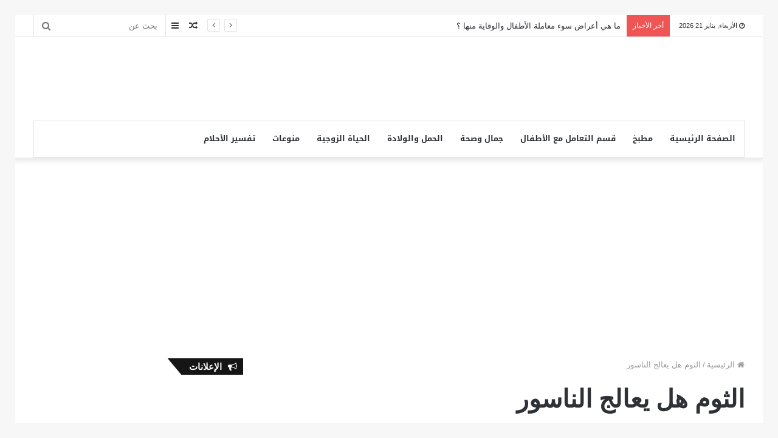

--- FILE ---
content_type: text/html; charset=UTF-8
request_url: https://kedelnsa.com/tag/%D8%A7%D9%84%D8%AB%D9%88%D9%85-%D9%87%D9%84-%D9%8A%D8%B9%D8%A7%D9%84%D8%AC-%D8%A7%D9%84%D9%86%D8%A7%D8%B3%D9%88%D8%B1/
body_size: 13580
content:
<!DOCTYPE html>
<html dir="rtl" lang="ar" prefix="og: https://ogp.me/ns#">
<head>
	<meta charset="UTF-8" />
	<link rel="profile" href="https://gmpg.org/xfn/11" />
	<link rel="pingback" href="https://kedelnsa.com/xmlrpc.php" />
	
<!-- تحسين محرك البحث بواسطة رانك ماث - https://rankmath.com/ -->
<title>الثوم هل يعالج الناسور &#8211; مجلة كيد النسا</title><link rel="stylesheet" href="https://kedelnsa.com/wp-content/cache/min/1/55615b6fa3f10d21afb3143e192acb39.css" media="all" data-minify="1" />
<meta name="robots" content="index, follow, max-snippet:-1, max-video-preview:-1, max-image-preview:large"/>
<link rel="canonical" href="https://kedelnsa.com/tag/%d8%a7%d9%84%d8%ab%d9%88%d9%85-%d9%87%d9%84-%d9%8a%d8%b9%d8%a7%d9%84%d8%ac-%d8%a7%d9%84%d9%86%d8%a7%d8%b3%d9%88%d8%b1/" />
<meta property="og:locale" content="ar_AR" />
<meta property="og:type" content="article" />
<meta property="og:url" content="https://kedelnsa.com/tag/%d8%a7%d9%84%d8%ab%d9%88%d9%85-%d9%87%d9%84-%d9%8a%d8%b9%d8%a7%d9%84%d8%ac-%d8%a7%d9%84%d9%86%d8%a7%d8%b3%d9%88%d8%b1/" />
<meta property="og:site_name" content="مجلة كيد النسا" />
<meta name="twitter:card" content="summary_large_image" />
<meta name="twitter:site" content="@seos7team@gmail.com" />
<meta name="twitter:label1" content="مقالات" />
<meta name="twitter:data1" content="1" />
<script type="application/ld+json" class="rank-math-schema">{"@context":"https://schema.org","@graph":[{"@type":"Organization","@id":"https://kedelnsa.com/#organization","name":"Ked Elnsa","url":"https://kedelnsa.com","sameAs":["https://twitter.com/seos7team@gmail.com"],"logo":{"@type":"ImageObject","@id":"https://kedelnsa.com/#logo","url":"https://kedelnsa.com/wp-content/uploads/2019/02/logo00.png","contentUrl":"https://kedelnsa.com/wp-content/uploads/2019/02/logo00.png","caption":"Ked Elnsa","inLanguage":"ar","width":"160","height":"90"}},{"@type":"WebSite","@id":"https://kedelnsa.com/#website","url":"https://kedelnsa.com","name":"Ked Elnsa","publisher":{"@id":"https://kedelnsa.com/#organization"},"inLanguage":"ar"},{"@type":"CollectionPage","@id":"https://kedelnsa.com/tag/%d8%a7%d9%84%d8%ab%d9%88%d9%85-%d9%87%d9%84-%d9%8a%d8%b9%d8%a7%d9%84%d8%ac-%d8%a7%d9%84%d9%86%d8%a7%d8%b3%d9%88%d8%b1/#webpage","url":"https://kedelnsa.com/tag/%d8%a7%d9%84%d8%ab%d9%88%d9%85-%d9%87%d9%84-%d9%8a%d8%b9%d8%a7%d9%84%d8%ac-%d8%a7%d9%84%d9%86%d8%a7%d8%b3%d9%88%d8%b1/","isPartOf":{"@id":"https://kedelnsa.com/#website"},"inLanguage":"ar"}]}</script>
<!-- /إضافة تحسين محركات البحث لووردبريس Rank Math -->

<link rel='dns-prefetch' href='//www.googletagmanager.com' />
<link rel='dns-prefetch' href='//fonts.googleapis.com' />

<link rel="alternate" type="application/rss+xml" title="مجلة كيد النسا &laquo; الخلاصة" href="https://kedelnsa.com/feed/" />
<link rel="alternate" type="application/rss+xml" title="مجلة كيد النسا &laquo; خلاصة التعليقات" href="https://kedelnsa.com/comments/feed/" />
<link rel="alternate" type="application/rss+xml" title="مجلة كيد النسا &laquo; الثوم هل يعالج الناسور خلاصة الوسوم" href="https://kedelnsa.com/tag/%d8%a7%d9%84%d8%ab%d9%88%d9%85-%d9%87%d9%84-%d9%8a%d8%b9%d8%a7%d9%84%d8%ac-%d8%a7%d9%84%d9%86%d8%a7%d8%b3%d9%88%d8%b1/feed/" />
<style id='wp-img-auto-sizes-contain-inline-css' type='text/css'>
img:is([sizes=auto i],[sizes^="auto," i]){contain-intrinsic-size:3000px 1500px}
/*# sourceURL=wp-img-auto-sizes-contain-inline-css */
</style>
<link rel='stylesheet' id='notosanskufiarabic-css' href='//fonts.googleapis.com/earlyaccess/notosanskufiarabic?ver=6.9' type='text/css' media='all' />
<link rel='stylesheet' id='notokufiarabic-css' href='//fonts.googleapis.com/earlyaccess/notokufiarabic?ver=6.9' type='text/css' media='all' />
<style id='wp-emoji-styles-inline-css' type='text/css'>

	img.wp-smiley, img.emoji {
		display: inline !important;
		border: none !important;
		box-shadow: none !important;
		height: 1em !important;
		width: 1em !important;
		margin: 0 0.07em !important;
		vertical-align: -0.1em !important;
		background: none !important;
		padding: 0 !important;
	}
/*# sourceURL=wp-emoji-styles-inline-css */
</style>
<style id='wp-block-library-inline-css' type='text/css'>
:root{--wp-block-synced-color:#7a00df;--wp-block-synced-color--rgb:122,0,223;--wp-bound-block-color:var(--wp-block-synced-color);--wp-editor-canvas-background:#ddd;--wp-admin-theme-color:#007cba;--wp-admin-theme-color--rgb:0,124,186;--wp-admin-theme-color-darker-10:#006ba1;--wp-admin-theme-color-darker-10--rgb:0,107,160.5;--wp-admin-theme-color-darker-20:#005a87;--wp-admin-theme-color-darker-20--rgb:0,90,135;--wp-admin-border-width-focus:2px}@media (min-resolution:192dpi){:root{--wp-admin-border-width-focus:1.5px}}.wp-element-button{cursor:pointer}:root .has-very-light-gray-background-color{background-color:#eee}:root .has-very-dark-gray-background-color{background-color:#313131}:root .has-very-light-gray-color{color:#eee}:root .has-very-dark-gray-color{color:#313131}:root .has-vivid-green-cyan-to-vivid-cyan-blue-gradient-background{background:linear-gradient(135deg,#00d084,#0693e3)}:root .has-purple-crush-gradient-background{background:linear-gradient(135deg,#34e2e4,#4721fb 50%,#ab1dfe)}:root .has-hazy-dawn-gradient-background{background:linear-gradient(135deg,#faaca8,#dad0ec)}:root .has-subdued-olive-gradient-background{background:linear-gradient(135deg,#fafae1,#67a671)}:root .has-atomic-cream-gradient-background{background:linear-gradient(135deg,#fdd79a,#004a59)}:root .has-nightshade-gradient-background{background:linear-gradient(135deg,#330968,#31cdcf)}:root .has-midnight-gradient-background{background:linear-gradient(135deg,#020381,#2874fc)}:root{--wp--preset--font-size--normal:16px;--wp--preset--font-size--huge:42px}.has-regular-font-size{font-size:1em}.has-larger-font-size{font-size:2.625em}.has-normal-font-size{font-size:var(--wp--preset--font-size--normal)}.has-huge-font-size{font-size:var(--wp--preset--font-size--huge)}.has-text-align-center{text-align:center}.has-text-align-left{text-align:left}.has-text-align-right{text-align:right}.has-fit-text{white-space:nowrap!important}#end-resizable-editor-section{display:none}.aligncenter{clear:both}.items-justified-left{justify-content:flex-start}.items-justified-center{justify-content:center}.items-justified-right{justify-content:flex-end}.items-justified-space-between{justify-content:space-between}.screen-reader-text{border:0;clip-path:inset(50%);height:1px;margin:-1px;overflow:hidden;padding:0;position:absolute;width:1px;word-wrap:normal!important}.screen-reader-text:focus{background-color:#ddd;clip-path:none;color:#444;display:block;font-size:1em;height:auto;left:5px;line-height:normal;padding:15px 23px 14px;text-decoration:none;top:5px;width:auto;z-index:100000}html :where(.has-border-color){border-style:solid}html :where([style*=border-top-color]){border-top-style:solid}html :where([style*=border-right-color]){border-right-style:solid}html :where([style*=border-bottom-color]){border-bottom-style:solid}html :where([style*=border-left-color]){border-left-style:solid}html :where([style*=border-width]){border-style:solid}html :where([style*=border-top-width]){border-top-style:solid}html :where([style*=border-right-width]){border-right-style:solid}html :where([style*=border-bottom-width]){border-bottom-style:solid}html :where([style*=border-left-width]){border-left-style:solid}html :where(img[class*=wp-image-]){height:auto;max-width:100%}:where(figure){margin:0 0 1em}html :where(.is-position-sticky){--wp-admin--admin-bar--position-offset:var(--wp-admin--admin-bar--height,0px)}@media screen and (max-width:600px){html :where(.is-position-sticky){--wp-admin--admin-bar--position-offset:0px}}

/*# sourceURL=wp-block-library-inline-css */
</style><style id='global-styles-inline-css' type='text/css'>
:root{--wp--preset--aspect-ratio--square: 1;--wp--preset--aspect-ratio--4-3: 4/3;--wp--preset--aspect-ratio--3-4: 3/4;--wp--preset--aspect-ratio--3-2: 3/2;--wp--preset--aspect-ratio--2-3: 2/3;--wp--preset--aspect-ratio--16-9: 16/9;--wp--preset--aspect-ratio--9-16: 9/16;--wp--preset--color--black: #000000;--wp--preset--color--cyan-bluish-gray: #abb8c3;--wp--preset--color--white: #ffffff;--wp--preset--color--pale-pink: #f78da7;--wp--preset--color--vivid-red: #cf2e2e;--wp--preset--color--luminous-vivid-orange: #ff6900;--wp--preset--color--luminous-vivid-amber: #fcb900;--wp--preset--color--light-green-cyan: #7bdcb5;--wp--preset--color--vivid-green-cyan: #00d084;--wp--preset--color--pale-cyan-blue: #8ed1fc;--wp--preset--color--vivid-cyan-blue: #0693e3;--wp--preset--color--vivid-purple: #9b51e0;--wp--preset--gradient--vivid-cyan-blue-to-vivid-purple: linear-gradient(135deg,rgb(6,147,227) 0%,rgb(155,81,224) 100%);--wp--preset--gradient--light-green-cyan-to-vivid-green-cyan: linear-gradient(135deg,rgb(122,220,180) 0%,rgb(0,208,130) 100%);--wp--preset--gradient--luminous-vivid-amber-to-luminous-vivid-orange: linear-gradient(135deg,rgb(252,185,0) 0%,rgb(255,105,0) 100%);--wp--preset--gradient--luminous-vivid-orange-to-vivid-red: linear-gradient(135deg,rgb(255,105,0) 0%,rgb(207,46,46) 100%);--wp--preset--gradient--very-light-gray-to-cyan-bluish-gray: linear-gradient(135deg,rgb(238,238,238) 0%,rgb(169,184,195) 100%);--wp--preset--gradient--cool-to-warm-spectrum: linear-gradient(135deg,rgb(74,234,220) 0%,rgb(151,120,209) 20%,rgb(207,42,186) 40%,rgb(238,44,130) 60%,rgb(251,105,98) 80%,rgb(254,248,76) 100%);--wp--preset--gradient--blush-light-purple: linear-gradient(135deg,rgb(255,206,236) 0%,rgb(152,150,240) 100%);--wp--preset--gradient--blush-bordeaux: linear-gradient(135deg,rgb(254,205,165) 0%,rgb(254,45,45) 50%,rgb(107,0,62) 100%);--wp--preset--gradient--luminous-dusk: linear-gradient(135deg,rgb(255,203,112) 0%,rgb(199,81,192) 50%,rgb(65,88,208) 100%);--wp--preset--gradient--pale-ocean: linear-gradient(135deg,rgb(255,245,203) 0%,rgb(182,227,212) 50%,rgb(51,167,181) 100%);--wp--preset--gradient--electric-grass: linear-gradient(135deg,rgb(202,248,128) 0%,rgb(113,206,126) 100%);--wp--preset--gradient--midnight: linear-gradient(135deg,rgb(2,3,129) 0%,rgb(40,116,252) 100%);--wp--preset--font-size--small: 13px;--wp--preset--font-size--medium: 20px;--wp--preset--font-size--large: 36px;--wp--preset--font-size--x-large: 42px;--wp--preset--spacing--20: 0.44rem;--wp--preset--spacing--30: 0.67rem;--wp--preset--spacing--40: 1rem;--wp--preset--spacing--50: 1.5rem;--wp--preset--spacing--60: 2.25rem;--wp--preset--spacing--70: 3.38rem;--wp--preset--spacing--80: 5.06rem;--wp--preset--shadow--natural: 6px 6px 9px rgba(0, 0, 0, 0.2);--wp--preset--shadow--deep: 12px 12px 50px rgba(0, 0, 0, 0.4);--wp--preset--shadow--sharp: 6px 6px 0px rgba(0, 0, 0, 0.2);--wp--preset--shadow--outlined: 6px 6px 0px -3px rgb(255, 255, 255), 6px 6px rgb(0, 0, 0);--wp--preset--shadow--crisp: 6px 6px 0px rgb(0, 0, 0);}:where(.is-layout-flex){gap: 0.5em;}:where(.is-layout-grid){gap: 0.5em;}body .is-layout-flex{display: flex;}.is-layout-flex{flex-wrap: wrap;align-items: center;}.is-layout-flex > :is(*, div){margin: 0;}body .is-layout-grid{display: grid;}.is-layout-grid > :is(*, div){margin: 0;}:where(.wp-block-columns.is-layout-flex){gap: 2em;}:where(.wp-block-columns.is-layout-grid){gap: 2em;}:where(.wp-block-post-template.is-layout-flex){gap: 1.25em;}:where(.wp-block-post-template.is-layout-grid){gap: 1.25em;}.has-black-color{color: var(--wp--preset--color--black) !important;}.has-cyan-bluish-gray-color{color: var(--wp--preset--color--cyan-bluish-gray) !important;}.has-white-color{color: var(--wp--preset--color--white) !important;}.has-pale-pink-color{color: var(--wp--preset--color--pale-pink) !important;}.has-vivid-red-color{color: var(--wp--preset--color--vivid-red) !important;}.has-luminous-vivid-orange-color{color: var(--wp--preset--color--luminous-vivid-orange) !important;}.has-luminous-vivid-amber-color{color: var(--wp--preset--color--luminous-vivid-amber) !important;}.has-light-green-cyan-color{color: var(--wp--preset--color--light-green-cyan) !important;}.has-vivid-green-cyan-color{color: var(--wp--preset--color--vivid-green-cyan) !important;}.has-pale-cyan-blue-color{color: var(--wp--preset--color--pale-cyan-blue) !important;}.has-vivid-cyan-blue-color{color: var(--wp--preset--color--vivid-cyan-blue) !important;}.has-vivid-purple-color{color: var(--wp--preset--color--vivid-purple) !important;}.has-black-background-color{background-color: var(--wp--preset--color--black) !important;}.has-cyan-bluish-gray-background-color{background-color: var(--wp--preset--color--cyan-bluish-gray) !important;}.has-white-background-color{background-color: var(--wp--preset--color--white) !important;}.has-pale-pink-background-color{background-color: var(--wp--preset--color--pale-pink) !important;}.has-vivid-red-background-color{background-color: var(--wp--preset--color--vivid-red) !important;}.has-luminous-vivid-orange-background-color{background-color: var(--wp--preset--color--luminous-vivid-orange) !important;}.has-luminous-vivid-amber-background-color{background-color: var(--wp--preset--color--luminous-vivid-amber) !important;}.has-light-green-cyan-background-color{background-color: var(--wp--preset--color--light-green-cyan) !important;}.has-vivid-green-cyan-background-color{background-color: var(--wp--preset--color--vivid-green-cyan) !important;}.has-pale-cyan-blue-background-color{background-color: var(--wp--preset--color--pale-cyan-blue) !important;}.has-vivid-cyan-blue-background-color{background-color: var(--wp--preset--color--vivid-cyan-blue) !important;}.has-vivid-purple-background-color{background-color: var(--wp--preset--color--vivid-purple) !important;}.has-black-border-color{border-color: var(--wp--preset--color--black) !important;}.has-cyan-bluish-gray-border-color{border-color: var(--wp--preset--color--cyan-bluish-gray) !important;}.has-white-border-color{border-color: var(--wp--preset--color--white) !important;}.has-pale-pink-border-color{border-color: var(--wp--preset--color--pale-pink) !important;}.has-vivid-red-border-color{border-color: var(--wp--preset--color--vivid-red) !important;}.has-luminous-vivid-orange-border-color{border-color: var(--wp--preset--color--luminous-vivid-orange) !important;}.has-luminous-vivid-amber-border-color{border-color: var(--wp--preset--color--luminous-vivid-amber) !important;}.has-light-green-cyan-border-color{border-color: var(--wp--preset--color--light-green-cyan) !important;}.has-vivid-green-cyan-border-color{border-color: var(--wp--preset--color--vivid-green-cyan) !important;}.has-pale-cyan-blue-border-color{border-color: var(--wp--preset--color--pale-cyan-blue) !important;}.has-vivid-cyan-blue-border-color{border-color: var(--wp--preset--color--vivid-cyan-blue) !important;}.has-vivid-purple-border-color{border-color: var(--wp--preset--color--vivid-purple) !important;}.has-vivid-cyan-blue-to-vivid-purple-gradient-background{background: var(--wp--preset--gradient--vivid-cyan-blue-to-vivid-purple) !important;}.has-light-green-cyan-to-vivid-green-cyan-gradient-background{background: var(--wp--preset--gradient--light-green-cyan-to-vivid-green-cyan) !important;}.has-luminous-vivid-amber-to-luminous-vivid-orange-gradient-background{background: var(--wp--preset--gradient--luminous-vivid-amber-to-luminous-vivid-orange) !important;}.has-luminous-vivid-orange-to-vivid-red-gradient-background{background: var(--wp--preset--gradient--luminous-vivid-orange-to-vivid-red) !important;}.has-very-light-gray-to-cyan-bluish-gray-gradient-background{background: var(--wp--preset--gradient--very-light-gray-to-cyan-bluish-gray) !important;}.has-cool-to-warm-spectrum-gradient-background{background: var(--wp--preset--gradient--cool-to-warm-spectrum) !important;}.has-blush-light-purple-gradient-background{background: var(--wp--preset--gradient--blush-light-purple) !important;}.has-blush-bordeaux-gradient-background{background: var(--wp--preset--gradient--blush-bordeaux) !important;}.has-luminous-dusk-gradient-background{background: var(--wp--preset--gradient--luminous-dusk) !important;}.has-pale-ocean-gradient-background{background: var(--wp--preset--gradient--pale-ocean) !important;}.has-electric-grass-gradient-background{background: var(--wp--preset--gradient--electric-grass) !important;}.has-midnight-gradient-background{background: var(--wp--preset--gradient--midnight) !important;}.has-small-font-size{font-size: var(--wp--preset--font-size--small) !important;}.has-medium-font-size{font-size: var(--wp--preset--font-size--medium) !important;}.has-large-font-size{font-size: var(--wp--preset--font-size--large) !important;}.has-x-large-font-size{font-size: var(--wp--preset--font-size--x-large) !important;}
/*# sourceURL=global-styles-inline-css */
</style>

<style id='classic-theme-styles-inline-css' type='text/css'>
/*! This file is auto-generated */
.wp-block-button__link{color:#fff;background-color:#32373c;border-radius:9999px;box-shadow:none;text-decoration:none;padding:calc(.667em + 2px) calc(1.333em + 2px);font-size:1.125em}.wp-block-file__button{background:#32373c;color:#fff;text-decoration:none}
/*# sourceURL=/wp-includes/css/classic-themes.min.css */
</style>


<style id='akismet-widget-style-inline-css' type='text/css'>

			.a-stats {
				--akismet-color-mid-green: #357b49;
				--akismet-color-white: #fff;
				--akismet-color-light-grey: #f6f7f7;

				max-width: 350px;
				width: auto;
			}

			.a-stats * {
				all: unset;
				box-sizing: border-box;
			}

			.a-stats strong {
				font-weight: 600;
			}

			.a-stats a.a-stats__link,
			.a-stats a.a-stats__link:visited,
			.a-stats a.a-stats__link:active {
				background: var(--akismet-color-mid-green);
				border: none;
				box-shadow: none;
				border-radius: 8px;
				color: var(--akismet-color-white);
				cursor: pointer;
				display: block;
				font-family: -apple-system, BlinkMacSystemFont, 'Segoe UI', 'Roboto', 'Oxygen-Sans', 'Ubuntu', 'Cantarell', 'Helvetica Neue', sans-serif;
				font-weight: 500;
				padding: 12px;
				text-align: center;
				text-decoration: none;
				transition: all 0.2s ease;
			}

			/* Extra specificity to deal with TwentyTwentyOne focus style */
			.widget .a-stats a.a-stats__link:focus {
				background: var(--akismet-color-mid-green);
				color: var(--akismet-color-white);
				text-decoration: none;
			}

			.a-stats a.a-stats__link:hover {
				filter: brightness(110%);
				box-shadow: 0 4px 12px rgba(0, 0, 0, 0.06), 0 0 2px rgba(0, 0, 0, 0.16);
			}

			.a-stats .count {
				color: var(--akismet-color-white);
				display: block;
				font-size: 1.5em;
				line-height: 1.4;
				padding: 0 13px;
				white-space: nowrap;
			}
		
/*# sourceURL=akismet-widget-style-inline-css */
</style>






<style id='tie-css-shortcodes-inline-css' type='text/css'>
#main-nav .main-menu > ul > li > a{font-family: Noto Sans Kufi Arabic;}blockquote p{font-family: Noto Kufi Arabic;}#tie-wrapper .mag-box.big-post-left-box li:not(:first-child) .post-title,#tie-wrapper .mag-box.big-post-top-box li:not(:first-child) .post-title,#tie-wrapper .mag-box.half-box li:not(:first-child) .post-title,#tie-wrapper .mag-box.big-thumb-left-box li:not(:first-child) .post-title,#tie-wrapper .mag-box.scrolling-box .slide .post-title,#tie-wrapper .mag-box.miscellaneous-box li:not(:first-child) .post-title{font-weight: 500;}
/*# sourceURL=tie-css-shortcodes-inline-css */
</style>
<style id='rocket-lazyload-inline-css' type='text/css'>
.rll-youtube-player{position:relative;padding-bottom:56.23%;height:0;overflow:hidden;max-width:100%;}.rll-youtube-player:focus-within{outline: 2px solid currentColor;outline-offset: 5px;}.rll-youtube-player iframe{position:absolute;top:0;left:0;width:100%;height:100%;z-index:100;background:0 0}.rll-youtube-player img{bottom:0;display:block;left:0;margin:auto;max-width:100%;width:100%;position:absolute;right:0;top:0;border:none;height:auto;-webkit-transition:.4s all;-moz-transition:.4s all;transition:.4s all}.rll-youtube-player img:hover{-webkit-filter:brightness(75%)}.rll-youtube-player .play{height:100%;width:100%;left:0;top:0;position:absolute;background:url(https://kedelnsa.com/wp-content/plugins/wp-rocket/assets/img/youtube.png) no-repeat center;background-color: transparent !important;cursor:pointer;border:none;}
/*# sourceURL=rocket-lazyload-inline-css */
</style>
<script type="text/javascript" src="https://kedelnsa.com/wp-includes/js/jquery/jquery.min.js?ver=3.7.1" id="jquery-core-js"></script>


<!-- Google tag (gtag.js) snippet added by Site Kit -->
<!-- Google Analytics snippet added by Site Kit -->
<script type="text/javascript" src="https://www.googletagmanager.com/gtag/js?id=GT-T9BXKKTT" id="google_gtagjs-js" async></script>
<script type="text/javascript" id="google_gtagjs-js-after">
/* <![CDATA[ */
window.dataLayer = window.dataLayer || [];function gtag(){dataLayer.push(arguments);}
gtag("set","linker",{"domains":["kedelnsa.com"]});
gtag("js", new Date());
gtag("set", "developer_id.dZTNiMT", true);
gtag("config", "GT-T9BXKKTT");
//# sourceURL=google_gtagjs-js-after
/* ]]> */
</script>
<link rel="https://api.w.org/" href="https://kedelnsa.com/wp-json/" /><link rel="alternate" title="JSON" type="application/json" href="https://kedelnsa.com/wp-json/wp/v2/tags/1191" /><link rel="EditURI" type="application/rsd+xml" title="RSD" href="https://kedelnsa.com/xmlrpc.php?rsd" />
<meta name="generator" content="WordPress 6.9" />
<meta name="generator" content="Site Kit by Google 1.170.0" /> <meta name="description" content="مجلة المرأة العربية" /><meta http-equiv="X-UA-Compatible" content="IE=edge"><!-- Global site tag (gtag.js) - Google Analytics -->
<script async src="https://www.googletagmanager.com/gtag/js?id=UA-136334656-1"></script>
<script>
  window.dataLayer = window.dataLayer || [];
  function gtag(){dataLayer.push(arguments);}
  gtag('js', new Date());

  gtag('config', 'UA-136334656-1');
</script>



<script data-ad-client="ca-pub-6639209585214326" async src="https://pagead2.googlesyndication.com/pagead/js/adsbygoogle.js"></script>
<meta name="theme-color" content="#0088ff" /><meta name="viewport" content="width=device-width, initial-scale=1.0" /><link rel="icon" href="https://kedelnsa.com/wp-content/uploads/2019/02/cropped-OL06ZJ1-32x32.png" sizes="32x32" />
<link rel="icon" href="https://kedelnsa.com/wp-content/uploads/2019/02/cropped-OL06ZJ1-192x192.png" sizes="192x192" />
<link rel="apple-touch-icon" href="https://kedelnsa.com/wp-content/uploads/2019/02/cropped-OL06ZJ1-180x180.png" />
<meta name="msapplication-TileImage" content="https://kedelnsa.com/wp-content/uploads/2019/02/cropped-OL06ZJ1-270x270.png" />
<noscript><style id="rocket-lazyload-nojs-css">.rll-youtube-player, [data-lazy-src]{display:none !important;}</style></noscript></head>

<body data-rsssl=1 id="tie-body" class="rtl archive tag tag-1191 wp-theme-jannah border-layout wrapper-has-shadow block-head-4 block-head-6 magazine2 is-thumb-overlay-disabled is-desktop is-header-layout-3 has-header-ad has-header-below-ad sidebar-left has-sidebar">



<div class="background-overlay">

	<div id="tie-container" class="site tie-container">

		
		<div id="tie-wrapper">

			
<header id="theme-header" class="theme-header header-layout-3 main-nav-light main-nav-below main-nav-boxed top-nav-active top-nav-light top-nav-above has-shadow mobile-header-centered">
	
<nav id="top-nav" class="has-date-breaking-components top-nav header-nav has-breaking-news" aria-label="الشريط العلوي">
	<div class="container">
		<div class="topbar-wrapper">

			
					<div class="topbar-today-date fa-before">
						الأربعاء, يناير 21 2026					</div>
					
			<div class="tie-alignleft">
				
<div class="breaking controls-is-active">

	<span class="breaking-title">
		<span class="fa fa-bolt" aria-hidden="true"></span>
		<span class="breaking-title-text">أخر الأخبار</span>
	</span>

	<ul id="breaking-news-in-header" class="breaking-news" data-type="reveal" data-arrows="true">

		
							<li class="news-item">
								<a href="https://kedelnsa.com/what-are-the-symptoms-of-child-abuse-and-prevention/">ما هي أعراض سوء معاملة الأطفال والوقاية منها ؟</a>
							</li>

							
							<li class="news-item">
								<a href="https://kedelnsa.com/what-are-the-common-diseases-of-newborn-babies/">ما هي الأمراض الشائعة للأطفال حديثي الولادة</a>
							</li>

							
							<li class="news-item">
								<a href="https://kedelnsa.com/%d9%85%d8%a7-%d9%87%d9%8a-%d8%a3%d9%86%d9%88%d8%a7%d8%b9-%d8%a7%d9%84%d8%a3%d9%85%d8%b1%d8%a7%d8%b6-%d8%a7%d9%84%d9%86%d9%81%d8%b3%d9%8a%d8%a9-%d8%b9%d9%86%d8%af-%d8%a7%d9%84%d8%a3%d8%b7%d9%81%d8%a7/">ما هي أنواع الأمراض النفسية عند الأطفال</a>
							</li>

							
							<li class="news-item">
								<a href="https://kedelnsa.com/%d9%85%d8%a7-%d9%87%d9%8a-%d8%a3%d9%86%d9%88%d8%a7%d8%b9-%d8%b3%d9%88%d8%a1-%d9%85%d8%b9%d8%a7%d9%85%d9%84%d8%a9-%d8%a7%d9%84%d8%a3%d8%b7%d9%81%d8%a7%d9%84/">ما هي أنواع سوء معاملة الأطفال</a>
							</li>

							
							<li class="news-item">
								<a href="https://kedelnsa.com/signs-appear-on-my-baby-how-do-i-deal-with-it/">علامات تظهر على طفلي الرضيع.. كيف أتعامل معها</a>
							</li>

							
							<li class="news-item">
								<a href="https://kedelnsa.com/10-%d9%88%d8%b5%d9%81%d8%a7%d8%aa-%d8%b7%d8%a8%d9%8a%d8%b9%d9%8a%d8%a9-%d9%84%d8%aa%d8%a8%d9%8a%d9%8a%d8%b6-%d8%a7%d9%84%d9%88%d8%ac%d9%87-%d9%88%d8%aa%d9%81%d8%aa%d9%8a%d8%ad-%d8%a7%d9%84%d8%a8%d8%b4/">10 وصفات طبيعية لتبييض الوجه وتفتيح البشرة</a>
							</li>

							
							<li class="news-item">
								<a href="https://kedelnsa.com/%d8%aa%d8%a8%d9%8a%d9%8a%d8%b6-%d8%a7%d9%84%d9%88%d8%ac%d9%87-%d8%b7%d8%b1%d9%82-%d8%aa%d8%a8%d9%8a%d9%8a%d8%b6-%d8%a7%d9%84%d9%88%d8%ac%d9%87-%d8%a8%d8%b3%d8%b1%d8%b9%d8%a9/">تبييض الوجه. طرق تبييض الوجه بسرعة</a>
							</li>

							
							<li class="news-item">
								<a href="https://kedelnsa.com/%d9%88%d8%b5%d9%81%d8%a7%d8%aa-%d8%b7%d8%a8%d9%8a%d8%b9%d9%8a%d8%a9-%d9%84%d8%b9%d9%84%d8%a7%d8%ac-%d8%ad%d8%a8-%d8%a7%d9%84%d8%b4%d8%a8%d8%a7%d8%a8/">وصفات طبيعية لعلاج حب الشباب</a>
							</li>

							
							<li class="news-item">
								<a href="https://kedelnsa.com/14-tips-for-treating-the-effects-of-acne/">14 نصيحة لعلاج آثار حب الشباب</a>
							</li>

							
							<li class="news-item">
								<a href="https://kedelnsa.com/what-are-the-best-ways-to-lose-weight/">ما هي أفضل طرق إنقاص الوزن</a>
							</li>

							
	</ul>
</div><!-- #breaking /-->
			</div><!-- .tie-alignleft /-->

			<div class="tie-alignright">
				<ul class="components">		<li class="search-bar menu-item custom-menu-link" aria-label="بحث">
			<form method="get" id="search" action="https://kedelnsa.com//">
				<input id="search-input" type="text" name="s" title="بحث عن" placeholder="بحث عن" />
				<button id="search-submit" type="submit">
					<span class="fa fa-search" aria-hidden="true"></span>
					<span class="screen-reader-text">بحث عن</span>
				</button>
			</form>
		</li>
			<li class="side-aside-nav-icon menu-item custom-menu-link">
		<a href="#">
			<span class="fa fa-navicon" aria-hidden="true"></span>
			<span class="screen-reader-text">عمود جانبي</span>
		</a>
	</li>
		<li class="random-post-icon menu-item custom-menu-link">
		<a href="/tag/%D8%A7%D9%84%D8%AB%D9%88%D9%85-%D9%87%D9%84-%D9%8A%D8%B9%D8%A7%D9%84%D8%AC-%D8%A7%D9%84%D9%86%D8%A7%D8%B3%D9%88%D8%B1/?random-post=1" class="random-post" title="مقال عشوائي" rel="nofollow">
			<span class="fa fa-random" aria-hidden="true"></span>
			<span class="screen-reader-text">مقال عشوائي</span>
		</a>
	</li>
	</ul><!-- Components -->			</div><!-- .tie-alignright /-->

		</div><!-- .topbar-wrapper /-->
	</div><!-- .container /-->
</nav><!-- #top-nav /-->

<div class="container header-container">
	<div class="tie-row logo-row">

		
		<div class="logo-wrapper">
			<div class="tie-col-md-4 logo-container">
				
		<a href="#" id="mobile-menu-icon">
			<span class="nav-icon"></span>

				<span class="screen-reader-text">القائمة</span>		</a>
		
		<div id="logo" class="image-logo" >

			
			<a title="مجلة كيد النسا" href="https://kedelnsa.com/">
				
					<img src="data:image/svg+xml,%3Csvg%20xmlns='http://www.w3.org/2000/svg'%20viewBox='0%200%20160%2090'%3E%3C/svg%3E" alt="مجلة كيد النسا" class="logo_normal" width="160" height="90" style="max-height:90px; width: auto;" data-lazy-src="https://kedelnsa.com/wp-content/uploads/2019/02/logo00.png"><noscript><img src="https://kedelnsa.com/wp-content/uploads/2019/02/logo00.png" alt="مجلة كيد النسا" class="logo_normal" width="160" height="90" style="max-height:90px; width: auto;"></noscript>
					<img src="data:image/svg+xml,%3Csvg%20xmlns='http://www.w3.org/2000/svg'%20viewBox='0%200%20160%2090'%3E%3C/svg%3E" alt="مجلة كيد النسا" class="logo_2x" width="160" height="90" style="max-height:90px; width: auto;" data-lazy-src="https://kedelnsa.com/wp-content/uploads/2019/02/logo00.png"><noscript><img src="https://kedelnsa.com/wp-content/uploads/2019/02/logo00.png" alt="مجلة كيد النسا" class="logo_2x" width="160" height="90" style="max-height:90px; width: auto;"></noscript>
							</a>

			
		</div><!-- #logo /-->

					</div><!-- .tie-col /-->
		</div><!-- .logo-wrapper /-->

		<div class="tie-col-md-8 stream-item stream-item-top-wrapper"><div class="stream-item-top"><script async src="https://pagead2.googlesyndication.com/pagead/js/adsbygoogle.js"></script>
<!-- جديد -->
<ins class="adsbygoogle"
     style="display:inline-block;width:728px;height:90px"
     data-ad-client="ca-pub-6639209585214326"
     data-ad-slot="8052059309"></ins>
<script>
     (adsbygoogle = window.adsbygoogle || []).push({});
</script></div></div><!-- .tie-col /-->
	</div><!-- .tie-row /-->
</div><!-- .container /-->

<div class="main-nav-wrapper">
	<nav id="main-nav"  class="main-nav header-nav"  aria-label="القائمة الرئيسية">
		<div class="container">

			<div class="main-menu-wrapper">

				
				<div id="menu-components-wrap">

					
					<div class="main-menu main-menu-wrap tie-alignleft">
						<div id="main-nav-menu" class="main-menu header-menu"><ul id="menu-%d8%a7%d9%84%d8%b1%d8%a6%d9%8a%d8%b3%d9%8a%d8%a9" class="menu" role="menubar"><li id="menu-item-181" class="menu-item menu-item-type-post_type menu-item-object-page menu-item-home menu-item-181"><a href="https://kedelnsa.com/">الصفحة الرئيسية</a></li>
<li id="menu-item-23" class="menu-item menu-item-type-taxonomy menu-item-object-category menu-item-23"><a href="https://kedelnsa.com/%d9%85%d8%b7%d8%a8%d8%ae/">مطبخ</a></li>
<li id="menu-item-42" class="menu-item menu-item-type-taxonomy menu-item-object-category menu-item-42"><a href="https://kedelnsa.com/%d9%82%d8%b3%d9%85-%d8%a7%d9%84%d8%aa%d8%b9%d8%a7%d9%85%d9%84-%d9%85%d8%b9-%d8%a7%d9%84%d8%a3%d8%b7%d9%81%d8%a7%d9%84/">قسم التعامل مع الأطفال</a></li>
<li id="menu-item-40" class="menu-item menu-item-type-taxonomy menu-item-object-category menu-item-40"><a href="https://kedelnsa.com/%d8%ac%d9%85%d8%a7%d9%84-%d9%88%d8%b5%d8%ad%d8%a9/">جمال وصحة</a></li>
<li id="menu-item-397" class="menu-item menu-item-type-taxonomy menu-item-object-category menu-item-397"><a href="https://kedelnsa.com/%d8%a7%d9%84%d8%ad%d9%85%d9%84-%d9%88%d8%a7%d9%84%d9%88%d9%84%d8%a7%d8%af%d8%a9/">الحمل والولادة</a></li>
<li id="menu-item-39" class="menu-item menu-item-type-taxonomy menu-item-object-category menu-item-39"><a href="https://kedelnsa.com/%d8%a7%d9%84%d8%ad%d9%8a%d8%a7%d8%a9-%d8%a7%d9%84%d8%b2%d9%88%d8%ac%d9%8a%d8%a9/">الحياة الزوجية</a></li>
<li id="menu-item-414" class="menu-item menu-item-type-taxonomy menu-item-object-category menu-item-414"><a href="https://kedelnsa.com/%d9%85%d9%86%d9%88%d8%b9%d8%a7%d8%aa/">منوعات</a></li>
<li id="menu-item-383" class="menu-item menu-item-type-taxonomy menu-item-object-category menu-item-383"><a href="https://kedelnsa.com/%d8%aa%d9%81%d8%b3%d9%8a%d8%b1-%d8%a7%d9%84%d8%a3%d8%ad%d9%84%d8%a7%d9%85/">تفسير الأحلام</a></li>
</ul></div>					</div><!-- .main-menu.tie-alignleft /-->

					
				</div><!-- #menu-components-wrap /-->
			</div><!-- .main-menu-wrapper /-->
		</div><!-- .container /-->
	</nav><!-- #main-nav /-->
</div><!-- .main-nav-wrapper /-->

</header>

<div class="stream-item stream-item-below-header"><script async src="https://pagead2.googlesyndication.com/pagead/js/adsbygoogle.js"></script>
<!-- اعلان أعلى المقال -->
<ins class="adsbygoogle"
     style="display:block"
     data-ad-client="ca-pub-6639209585214326"
     data-ad-slot="7565741397"
     data-ad-format="auto"
     data-full-width-responsive="true"></ins>
<script>
     (adsbygoogle = window.adsbygoogle || []).push({});
</script></div>
			<div id="content" class="site-content container">
				<div class="tie-row main-content-row">
		
	<div class="main-content tie-col-md-8 tie-col-xs-12" role="main">

		

			<header class="entry-header-outer container-wrapper">
				<nav id="breadcrumb"><a href="https://kedelnsa.com/"><span class="fa fa-home" aria-hidden="true"></span> الرئيسية</a><em class="delimiter">/</em><span class="current">الثوم هل يعالج الناسور</span></nav><script type="application/ld+json">{"@context":"http:\/\/schema.org","@type":"BreadcrumbList","@id":"#Breadcrumb","itemListElement":[{"@type":"ListItem","position":1,"item":{"name":"\u0627\u0644\u0631\u0626\u064a\u0633\u064a\u0629","@id":"https:\/\/kedelnsa.com\/"}}]}</script><h1 class="page-title">الثوم هل يعالج الناسور</h1>			</header><!-- .entry-header-outer /-->

			
		<div class="mag-box full-width-img-news-box">
			<div class="container-wrapper">
				<div class="mag-box-container clearfix">
					<ul id="posts-container" data-layout="full-thumb" data-settings="{'uncropped_image':'jannah-image-post','category_meta':true,'post_meta':true,'excerpt':true,'excerpt_length':'600','read_more':true,'media_overlay':true,'title_length':0,'is_full':false,'is_category':false}" class="posts-items">
<li class="post-item tie-standard">

	
			<a aria-label="علاج الناسور بالثوم" href="https://kedelnsa.com/treatment-of-fistula-with-garlic/" class="post-thumb"><span class="post-cat-wrap"><span class="post-cat tie-cat-3">جمال وصحة</span></span><img width="775" height="369" src="data:image/svg+xml,%3Csvg%20xmlns='http://www.w3.org/2000/svg'%20viewBox='0%200%20775%20369'%3E%3C/svg%3E" class="attachment-jannah-image-post size-jannah-image-post wp-post-image" alt="Photo of علاج الناسور بالثوم" decoding="async" fetchpriority="high" data-lazy-srcset="https://kedelnsa.com/wp-content/uploads/2019/07/Treatment-of-fistula-with-garlic.jpg 775w, https://kedelnsa.com/wp-content/uploads/2019/07/Treatment-of-fistula-with-garlic-300x143.jpg 300w, https://kedelnsa.com/wp-content/uploads/2019/07/Treatment-of-fistula-with-garlic-768x366.jpg 768w" data-lazy-sizes="(max-width: 775px) 100vw, 775px" data-lazy-src="https://kedelnsa.com/wp-content/uploads/2019/07/Treatment-of-fistula-with-garlic.jpg" /><noscript><img width="775" height="369" src="https://kedelnsa.com/wp-content/uploads/2019/07/Treatment-of-fistula-with-garlic.jpg" class="attachment-jannah-image-post size-jannah-image-post wp-post-image" alt="Photo of علاج الناسور بالثوم" decoding="async" fetchpriority="high" srcset="https://kedelnsa.com/wp-content/uploads/2019/07/Treatment-of-fistula-with-garlic.jpg 775w, https://kedelnsa.com/wp-content/uploads/2019/07/Treatment-of-fistula-with-garlic-300x143.jpg 300w, https://kedelnsa.com/wp-content/uploads/2019/07/Treatment-of-fistula-with-garlic-768x366.jpg 768w" sizes="(max-width: 775px) 100vw, 775px" /></noscript></a><div class="post-meta clearfix"><span class="single-author no-avatars"><span class="meta-item meta-author-wrapper">
					<span class="meta-author"><a href="https://kedelnsa.com/author/basma-mahmoud/" class="author-name" title="Basma Mahmoud"><span class="fa fa-user" aria-hidden="true"></span> Basma Mahmoud</a>
					</span>
				</span></span><span class="date meta-item fa-before">23/07/2019</span><div class="tie-alignright"><span class="meta-comment meta-item fa-before">0</span><span class="meta-views meta-item warm"><span class="tie-icon-fire" aria-hidden="true"></span> 1٬668 </span></div></div><!-- .post-meta -->
	<h2 class="post-title"><a href="https://kedelnsa.com/treatment-of-fistula-with-garlic/">علاج الناسور بالثوم</a></h2>

				<p class="post-excerpt">علاج الناسور بالثوم الناسور عبارة عن مشكلة تحدث في فتحة الشرج بالتحديد وتكون على هيئة وصلة تمتد بين فتحتين وهما المستقيم وفتحة الشرج أو مكان أخر حول فتحة الشرج ويتسبب في خروج البراز حول فتحة الشرج وعدم القدرة على التحكم في توقيت خروجه من الجسم بشكل طبيعي مما يسبب حرج للشخص المصاب به ويمكن علاجه بأكثر من طريقة طبيعية واليوم سوف نتحدث عن علاج الناسور بالثوم وطرق أخرى من المنزل تابعوا معنا حتى تتعرفوا أكثر. اقرأ ايضا : علاج الخصية المعلقة عند الكبار طرق مختلفة وطبيعية لعلاج الناسور علاج الناسور بالثوم الثوم يعتبر من المواد الفعالة الطبيعية الغير ضارة التي نجحت في حالات كثيرة تعاني من الناسور بعد إستخدامه حيث تساعد على العلاج بشكل سريع لأنه يحتوي على مضادات حيوية أفضل من التي تباع في الصيدليات. يتمكن الثوم من قتل البكتيريا التي توجد في منطقة فتحة الشرج كما تعمل على تطهير المكان جيداً وعلاج الناسور حيث يسرع من الشفاء ويمنع الإصابة به مرة أخرى. يمكننا إستخدام الثوم في علاج الناسور بأكثر من طريقة والطريقة الأولى هي إحضار فص من الثوم بعد تقشيره وتوضع في زيت الزيتون النقي ثم يوضع مثل التحاميل في فتحة الشرج بالمساء وسوف تبدأ أثار الناسور بالتراجع مع الوقت بشكل تدريجي. لا يجب إستخدام وصفات الثوم مع &hellip;</p>
			<a class="more-link button" href="https://kedelnsa.com/treatment-of-fistula-with-garlic/">أكمل القراءة &raquo;</a></li>

					</ul><!-- #posts-container /-->
					<div class="clearfix"></div>
				</div><!-- .mag-box-container /-->
			</div><!-- .container-wrapper /-->
		</div><!-- .mag-box /-->
	
	</div><!-- .main-content /-->


	<aside class="sidebar tie-col-md-4 tie-col-xs-12 normal-side is-sticky" aria-label="القائمة الجانبية الرئيسية">
		<div class="theiaStickySidebar">
			<div id="stream-item-widget-2" class="container-wrapper widget stream-item-widget"><div class="widget-title the-global-title has-block-head-4"><div class="the-subtitle">الإعلانات<span class="widget-title-icon fa"></span></div></div><div class="stream-item-widget-content"><script async src="https://pagead2.googlesyndication.com/pagead/js/adsbygoogle.js"></script>
<!-- اعلان أعلى محتوى المقال -->
<ins class="adsbygoogle"
     style="display:block"
     data-ad-client="ca-pub-6639209585214326"
     data-ad-slot="9228443634"
     data-ad-format="auto"
     data-full-width-responsive="true"></ins>
<script>
     (adsbygoogle = window.adsbygoogle || []).push({});
</script></div><div class="clearfix"></div></div><!-- .widget /--><div id="posts-list-widget-3" class="container-wrapper widget posts-list"><div class="widget-title the-global-title has-block-head-4"><div class="the-subtitle">أخر التدوينات<span class="widget-title-icon fa"></span></div></div><div class=""><ul class="posts-list-items">
<li class="widget-post-list tie-standard">

			<div class="post-widget-thumbnail">

			
			<a aria-label="ما هي أعراض سوء معاملة الأطفال والوقاية منها ؟" href="https://kedelnsa.com/what-are-the-symptoms-of-child-abuse-and-prevention/" class="post-thumb"><img width="220" height="150" src="data:image/svg+xml,%3Csvg%20xmlns='http://www.w3.org/2000/svg'%20viewBox='0%200%20220%20150'%3E%3C/svg%3E" class="attachment-jannah-image-small size-jannah-image-small tie-small-image wp-post-image" alt="Photo of ما هي أعراض سوء معاملة الأطفال والوقاية منها ؟" decoding="async" data-lazy-src="https://kedelnsa.com/wp-content/uploads/2020/02/ما-هي-أعراض-سوء-معاملة-الأطفال-والوقاية-منها؟-220x150.jpg" /><noscript><img width="220" height="150" src="https://kedelnsa.com/wp-content/uploads/2020/02/ما-هي-أعراض-سوء-معاملة-الأطفال-والوقاية-منها؟-220x150.jpg" class="attachment-jannah-image-small size-jannah-image-small tie-small-image wp-post-image" alt="Photo of ما هي أعراض سوء معاملة الأطفال والوقاية منها ؟" decoding="async" /></noscript></a>		</div><!-- post-alignleft /-->
	
	<div class="post-widget-body ">
		<h3 class="post-title"><a href="https://kedelnsa.com/what-are-the-symptoms-of-child-abuse-and-prevention/">ما هي أعراض سوء معاملة الأطفال والوقاية منها ؟</a></h3>

		<div class="post-meta">
			<span class="date meta-item fa-before">07/02/2020</span>		</div>
	</div>
</li>

<li class="widget-post-list tie-standard">

			<div class="post-widget-thumbnail">

			
			<a aria-label="ما هي الأمراض الشائعة للأطفال حديثي الولادة" href="https://kedelnsa.com/what-are-the-common-diseases-of-newborn-babies/" class="post-thumb"><img width="220" height="150" src="data:image/svg+xml,%3Csvg%20xmlns='http://www.w3.org/2000/svg'%20viewBox='0%200%20220%20150'%3E%3C/svg%3E" class="attachment-jannah-image-small size-jannah-image-small tie-small-image wp-post-image" alt="Photo of ما هي الأمراض الشائعة للأطفال حديثي الولادة" decoding="async" data-lazy-src="https://kedelnsa.com/wp-content/uploads/2020/01/ما-هي-الأمراض-الشائعة-للأطفال-حديثي-الولادة-220x150.jpg" /><noscript><img width="220" height="150" src="https://kedelnsa.com/wp-content/uploads/2020/01/ما-هي-الأمراض-الشائعة-للأطفال-حديثي-الولادة-220x150.jpg" class="attachment-jannah-image-small size-jannah-image-small tie-small-image wp-post-image" alt="Photo of ما هي الأمراض الشائعة للأطفال حديثي الولادة" decoding="async" /></noscript></a>		</div><!-- post-alignleft /-->
	
	<div class="post-widget-body ">
		<h3 class="post-title"><a href="https://kedelnsa.com/what-are-the-common-diseases-of-newborn-babies/">ما هي الأمراض الشائعة للأطفال حديثي الولادة</a></h3>

		<div class="post-meta">
			<span class="date meta-item fa-before">01/02/2020</span>		</div>
	</div>
</li>

<li class="widget-post-list tie-standard">

			<div class="post-widget-thumbnail">

			
			<a aria-label="ما هي أنواع الأمراض النفسية عند الأطفال" href="https://kedelnsa.com/%d9%85%d8%a7-%d9%87%d9%8a-%d8%a3%d9%86%d9%88%d8%a7%d8%b9-%d8%a7%d9%84%d8%a3%d9%85%d8%b1%d8%a7%d8%b6-%d8%a7%d9%84%d9%86%d9%81%d8%b3%d9%8a%d8%a9-%d8%b9%d9%86%d8%af-%d8%a7%d9%84%d8%a3%d8%b7%d9%81%d8%a7/" class="post-thumb"><img width="220" height="150" src="data:image/svg+xml,%3Csvg%20xmlns='http://www.w3.org/2000/svg'%20viewBox='0%200%20220%20150'%3E%3C/svg%3E" class="attachment-jannah-image-small size-jannah-image-small tie-small-image wp-post-image" alt="Photo of ما هي أنواع الأمراض النفسية عند الأطفال" decoding="async" data-lazy-src="https://kedelnsa.com/wp-content/uploads/2020/01/ما-هي-أنواع-الأمراض-النفسية-عند-الأطفال-220x150.jpg" /><noscript><img width="220" height="150" src="https://kedelnsa.com/wp-content/uploads/2020/01/ما-هي-أنواع-الأمراض-النفسية-عند-الأطفال-220x150.jpg" class="attachment-jannah-image-small size-jannah-image-small tie-small-image wp-post-image" alt="Photo of ما هي أنواع الأمراض النفسية عند الأطفال" decoding="async" /></noscript></a>		</div><!-- post-alignleft /-->
	
	<div class="post-widget-body ">
		<h3 class="post-title"><a href="https://kedelnsa.com/%d9%85%d8%a7-%d9%87%d9%8a-%d8%a3%d9%86%d9%88%d8%a7%d8%b9-%d8%a7%d9%84%d8%a3%d9%85%d8%b1%d8%a7%d8%b6-%d8%a7%d9%84%d9%86%d9%81%d8%b3%d9%8a%d8%a9-%d8%b9%d9%86%d8%af-%d8%a7%d9%84%d8%a3%d8%b7%d9%81%d8%a7/">ما هي أنواع الأمراض النفسية عند الأطفال</a></h3>

		<div class="post-meta">
			<span class="date meta-item fa-before">29/01/2020</span>		</div>
	</div>
</li>

<li class="widget-post-list tie-standard">

			<div class="post-widget-thumbnail">

			
			<a aria-label="ما هي أنواع سوء معاملة الأطفال" href="https://kedelnsa.com/%d9%85%d8%a7-%d9%87%d9%8a-%d8%a3%d9%86%d9%88%d8%a7%d8%b9-%d8%b3%d9%88%d8%a1-%d9%85%d8%b9%d8%a7%d9%85%d9%84%d8%a9-%d8%a7%d9%84%d8%a3%d8%b7%d9%81%d8%a7%d9%84/" class="post-thumb"><img width="220" height="150" src="data:image/svg+xml,%3Csvg%20xmlns='http://www.w3.org/2000/svg'%20viewBox='0%200%20220%20150'%3E%3C/svg%3E" class="attachment-jannah-image-small size-jannah-image-small tie-small-image wp-post-image" alt="Photo of ما هي أنواع سوء معاملة الأطفال" decoding="async" data-lazy-src="https://kedelnsa.com/wp-content/uploads/2020/01/ما-هي-أنواع-سوء-معاملة-الأطفال-220x150.jpg" /><noscript><img width="220" height="150" src="https://kedelnsa.com/wp-content/uploads/2020/01/ما-هي-أنواع-سوء-معاملة-الأطفال-220x150.jpg" class="attachment-jannah-image-small size-jannah-image-small tie-small-image wp-post-image" alt="Photo of ما هي أنواع سوء معاملة الأطفال" decoding="async" /></noscript></a>		</div><!-- post-alignleft /-->
	
	<div class="post-widget-body ">
		<h3 class="post-title"><a href="https://kedelnsa.com/%d9%85%d8%a7-%d9%87%d9%8a-%d8%a3%d9%86%d9%88%d8%a7%d8%b9-%d8%b3%d9%88%d8%a1-%d9%85%d8%b9%d8%a7%d9%85%d9%84%d8%a9-%d8%a7%d9%84%d8%a3%d8%b7%d9%81%d8%a7%d9%84/">ما هي أنواع سوء معاملة الأطفال</a></h3>

		<div class="post-meta">
			<span class="date meta-item fa-before">29/01/2020</span>		</div>
	</div>
</li>

<li class="widget-post-list tie-standard">

			<div class="post-widget-thumbnail">

			
			<a aria-label="علامات تظهر على طفلي الرضيع.. كيف أتعامل معها" href="https://kedelnsa.com/signs-appear-on-my-baby-how-do-i-deal-with-it/" class="post-thumb"><img width="220" height="150" src="data:image/svg+xml,%3Csvg%20xmlns='http://www.w3.org/2000/svg'%20viewBox='0%200%20220%20150'%3E%3C/svg%3E" class="attachment-jannah-image-small size-jannah-image-small tie-small-image wp-post-image" alt="Photo of علامات تظهر على طفلي الرضيع.. كيف أتعامل معها" decoding="async" data-lazy-src="https://kedelnsa.com/wp-content/uploads/2020/01/علامات-تظهر-على-طفلي-الرضيع..-كيف-أتعامل-معها-220x150.jpg" /><noscript><img width="220" height="150" src="https://kedelnsa.com/wp-content/uploads/2020/01/علامات-تظهر-على-طفلي-الرضيع..-كيف-أتعامل-معها-220x150.jpg" class="attachment-jannah-image-small size-jannah-image-small tie-small-image wp-post-image" alt="Photo of علامات تظهر على طفلي الرضيع.. كيف أتعامل معها" decoding="async" /></noscript></a>		</div><!-- post-alignleft /-->
	
	<div class="post-widget-body ">
		<h3 class="post-title"><a href="https://kedelnsa.com/signs-appear-on-my-baby-how-do-i-deal-with-it/">علامات تظهر على طفلي الرضيع.. كيف أتعامل معها</a></h3>

		<div class="post-meta">
			<span class="date meta-item fa-before">26/01/2020</span>		</div>
	</div>
</li>
</ul></div><div class="clearfix"></div></div><!-- .widget /--><div id="categories-4" class="container-wrapper widget widget_categories"><div class="widget-title the-global-title has-block-head-4"><div class="the-subtitle">تصنيفات<span class="widget-title-icon fa"></span></div></div>
			<ul>
					<li class="cat-item cat-item-134"><a href="https://kedelnsa.com/%d8%a7%d9%84%d8%ad%d9%85%d9%84-%d9%88%d8%a7%d9%84%d9%88%d9%84%d8%a7%d8%af%d8%a9/">الحمل والولادة</a>
</li>
	<li class="cat-item cat-item-8"><a href="https://kedelnsa.com/%d8%a7%d9%84%d8%ad%d9%8a%d8%a7%d8%a9-%d8%a7%d9%84%d8%b2%d9%88%d8%ac%d9%8a%d8%a9/">الحياة الزوجية</a>
</li>
	<li class="cat-item cat-item-99"><a href="https://kedelnsa.com/%d8%aa%d9%81%d8%b3%d9%8a%d8%b1-%d8%a7%d9%84%d8%a3%d8%ad%d9%84%d8%a7%d9%85/">تفسير الأحلام</a>
</li>
	<li class="cat-item cat-item-3"><a href="https://kedelnsa.com/%d8%ac%d9%85%d8%a7%d9%84-%d9%88%d8%b5%d8%ad%d8%a9/">جمال وصحة</a>
</li>
	<li class="cat-item cat-item-374"><a href="https://kedelnsa.com/%d8%ae%d8%af%d9%85%d8%a7%d8%aa-%d8%a7%d9%84%d8%a8%d9%86%d9%88%d9%83/">خدمات البنوك</a>
</li>
	<li class="cat-item cat-item-269"><a href="https://kedelnsa.com/%d8%ae%d8%af%d9%85%d8%a7%d8%aa-%d8%a7%d9%84%d9%85%d8%ad%d9%85%d9%88%d9%84/">خدمات المحمول</a>
</li>
	<li class="cat-item cat-item-11"><a href="https://kedelnsa.com/%d8%af%d9%8a%d9%86-%d9%88%d8%a7%d9%84%d8%ad%d9%8a%d8%a7%d8%a9/">دين والحياة</a>
</li>
	<li class="cat-item cat-item-9"><a href="https://kedelnsa.com/%d9%82%d8%b3%d9%85-%d8%a7%d9%84%d8%aa%d8%b9%d8%a7%d9%85%d9%84-%d9%85%d8%b9-%d8%a7%d9%84%d8%a3%d8%b7%d9%81%d8%a7%d9%84/">قسم التعامل مع الأطفال</a>
</li>
	<li class="cat-item cat-item-12"><a href="https://kedelnsa.com/%d9%82%d8%b5%d8%b5/">قصص</a>
</li>
	<li class="cat-item cat-item-6"><a href="https://kedelnsa.com/%d9%85%d8%b7%d8%a8%d8%ae/">مطبخ</a>
</li>
	<li class="cat-item cat-item-162"><a href="https://kedelnsa.com/%d9%85%d9%86%d9%88%d8%b9%d8%a7%d8%aa/">منوعات</a>
</li>
			</ul>

			<div class="clearfix"></div></div><!-- .widget /-->		</div><!-- .theiaStickySidebar /-->
	</aside><!-- .sidebar /-->
	
				</div><!-- .main-content-row /-->
			</div><!-- #content /-->
		
<footer id="footer" class="site-footer dark-skin dark-widgetized-area">

	
			<div id="footer-widgets-container">
				<div class="container">
					

				</div><!-- .container /-->
			</div><!-- #Footer-widgets-container /-->
			
			<div id="site-info" class="site-info site-info-layout-2">
				<div class="container">
					<div class="tie-row">
						<div class="tie-col-md-12">

							<div class="copyright-text copyright-text-first">&copy; حقوق النشر 2026، جميع الحقوق محفوظة &nbsp; | &nbsp; <span style="color:red;" class="fa fa-heart">
</span> <a href="https://kedelnsa.com" target="_blank">مجلة كيد النسا</a></div><ul class="social-icons"></ul> 

						</div><!-- .tie-col /-->
					</div><!-- .tie-row /-->
				</div><!-- .container /-->
			</div><!-- #site-info /-->
			
</footer><!-- #footer /-->


		<a id="go-to-top" class="go-to-top-button" href="#go-to-tie-body">
			<span class="fa fa-angle-up"></span>
			<span class="screen-reader-text">زر الذهاب إلى الأعلى</span>
		</a>
	
		</div><!-- #tie-wrapper /-->

		

	<aside class="side-aside normal-side tie-aside-effect dark-skin dark-widgetized-area " aria-label="القائمة الجانبية الثانوية">
		<div data-height="100%" class="side-aside-wrapper has-custom-scroll">

			<a href="#" class="close-side-aside remove big-btn light-btn">
				<span class="screen-reader-text">إغلاق</span>
			</a><!-- .close-side-aside /-->

			<div id="mobile-container">

				
				<div id="mobile-menu" class="">

					
				</div><!-- #mobile-menu /-->

				<div class="mobile-social-search">
											<div id="mobile-social-icons" class="social-icons-widget solid-social-icons">
							<ul></ul> 
						</div><!-- #mobile-social-icons /-->
												<div id="mobile-search">
							<form role="search" method="get" class="search-form" action="https://kedelnsa.com/">
				<label>
					<span class="screen-reader-text">البحث عن:</span>
					<input type="search" class="search-field" placeholder="بحث &hellip;" value="" name="s" />
				</label>
				<input type="submit" class="search-submit" value="بحث" />
			</form>						</div><!-- #mobile-search /-->
										</div><!-- #mobile-social-search /-->

			</div><!-- #mobile-container /-->


			
				<div id="slide-sidebar-widgets">
					<div id="categories-2" class="container-wrapper widget widget_categories"><div class="widget-title the-global-title has-block-head-4"><div class="the-subtitle">تصنيفات<span class="widget-title-icon fa"></span></div></div>
			<ul>
					<li class="cat-item cat-item-134"><a href="https://kedelnsa.com/%d8%a7%d9%84%d8%ad%d9%85%d9%84-%d9%88%d8%a7%d9%84%d9%88%d9%84%d8%a7%d8%af%d8%a9/">الحمل والولادة</a>
</li>
	<li class="cat-item cat-item-8"><a href="https://kedelnsa.com/%d8%a7%d9%84%d8%ad%d9%8a%d8%a7%d8%a9-%d8%a7%d9%84%d8%b2%d9%88%d8%ac%d9%8a%d8%a9/">الحياة الزوجية</a>
</li>
	<li class="cat-item cat-item-99"><a href="https://kedelnsa.com/%d8%aa%d9%81%d8%b3%d9%8a%d8%b1-%d8%a7%d9%84%d8%a3%d8%ad%d9%84%d8%a7%d9%85/">تفسير الأحلام</a>
</li>
	<li class="cat-item cat-item-3"><a href="https://kedelnsa.com/%d8%ac%d9%85%d8%a7%d9%84-%d9%88%d8%b5%d8%ad%d8%a9/">جمال وصحة</a>
</li>
	<li class="cat-item cat-item-374"><a href="https://kedelnsa.com/%d8%ae%d8%af%d9%85%d8%a7%d8%aa-%d8%a7%d9%84%d8%a8%d9%86%d9%88%d9%83/">خدمات البنوك</a>
</li>
	<li class="cat-item cat-item-269"><a href="https://kedelnsa.com/%d8%ae%d8%af%d9%85%d8%a7%d8%aa-%d8%a7%d9%84%d9%85%d8%ad%d9%85%d9%88%d9%84/">خدمات المحمول</a>
</li>
	<li class="cat-item cat-item-11"><a href="https://kedelnsa.com/%d8%af%d9%8a%d9%86-%d9%88%d8%a7%d9%84%d8%ad%d9%8a%d8%a7%d8%a9/">دين والحياة</a>
</li>
	<li class="cat-item cat-item-9"><a href="https://kedelnsa.com/%d9%82%d8%b3%d9%85-%d8%a7%d9%84%d8%aa%d8%b9%d8%a7%d9%85%d9%84-%d9%85%d8%b9-%d8%a7%d9%84%d8%a3%d8%b7%d9%81%d8%a7%d9%84/">قسم التعامل مع الأطفال</a>
</li>
	<li class="cat-item cat-item-12"><a href="https://kedelnsa.com/%d9%82%d8%b5%d8%b5/">قصص</a>
</li>
	<li class="cat-item cat-item-6"><a href="https://kedelnsa.com/%d9%85%d8%b7%d8%a8%d8%ae/">مطبخ</a>
</li>
	<li class="cat-item cat-item-162"><a href="https://kedelnsa.com/%d9%85%d9%86%d9%88%d8%b9%d8%a7%d8%aa/">منوعات</a>
</li>
			</ul>

			<div class="clearfix"></div></div><!-- .widget /--><div id="archives-2" class="container-wrapper widget widget_archive"><div class="widget-title the-global-title has-block-head-4"><div class="the-subtitle">الأرشيف<span class="widget-title-icon fa"></span></div></div>
			<ul>
					<li><a href='https://kedelnsa.com/2020/02/'>فبراير 2020</a></li>
	<li><a href='https://kedelnsa.com/2020/01/'>يناير 2020</a></li>
	<li><a href='https://kedelnsa.com/2019/12/'>ديسمبر 2019</a></li>
	<li><a href='https://kedelnsa.com/2019/08/'>أغسطس 2019</a></li>
	<li><a href='https://kedelnsa.com/2019/07/'>يوليو 2019</a></li>
	<li><a href='https://kedelnsa.com/2019/06/'>يونيو 2019</a></li>
	<li><a href='https://kedelnsa.com/2019/05/'>مايو 2019</a></li>
	<li><a href='https://kedelnsa.com/2019/04/'>أبريل 2019</a></li>
	<li><a href='https://kedelnsa.com/2019/03/'>مارس 2019</a></li>
	<li><a href='https://kedelnsa.com/2019/02/'>فبراير 2019</a></li>
			</ul>

			<div class="clearfix"></div></div><!-- .widget /-->				</div>
			
		</div><!-- .side-aside-wrapper /-->
	</aside><!-- .side-aside /-->

	
	</div><!-- #tie-container /-->
</div><!-- .background-overlay /-->
<script type="speculationrules">
{"prefetch":[{"source":"document","where":{"and":[{"href_matches":"/*"},{"not":{"href_matches":["/wp-*.php","/wp-admin/*","/wp-content/uploads/*","/wp-content/*","/wp-content/plugins/*","/wp-content/themes/jannah/*","/*\\?(.+)"]}},{"not":{"selector_matches":"a[rel~=\"nofollow\"]"}},{"not":{"selector_matches":".no-prefetch, .no-prefetch a"}}]},"eagerness":"conservative"}]}
</script>
<div id="is-scroller-outer"><div id="is-scroller"></div></div><div id="fb-root"></div>	<div id="tie-popup-search-wrap" class="tie-popup">

		<a href="#" class="tie-btn-close remove big-btn light-btn">
			<span class="screen-reader-text">إغلاق</span>
		</a>
		<div class="container">
			<div class="popup-search-wrap-inner">
				<div class="tie-row">
					<div id="pop-up-live-search" class="tie-col-md-12 live-search-parent" data-skin="live-search-popup" aria-label="بحث">
						<form method="get" id="tie-popup-search-form" action="https://kedelnsa.com//">
							<input id="tie-popup-search-input" type="text" name="s" title="بحث عن" autocomplete="off" placeholder="إكتب كلمة البحث ثم إضغط زر الإدخال" />
							<button id="tie-popup-search-submit" type="submit">
								<span class="fa fa-search" aria-hidden="true"></span>
								<span class="screen-reader-text">بحث عن</span>
							</button>
						</form>
					</div><!-- .tie-col-md-12 /-->
				</div><!-- .tie-row /-->
			</div><!-- .popup-search-wrap-inner /-->
		</div><!-- .container /-->
	</div><!-- .tie-popup-search-wrap /-->
	<script type="text/javascript" src="https://kedelnsa.com/wp-includes/js/dist/hooks.min.js?ver=dd5603f07f9220ed27f1" id="wp-hooks-js"></script>
<script type="text/javascript" src="https://kedelnsa.com/wp-includes/js/dist/i18n.min.js?ver=c26c3dc7bed366793375" id="wp-i18n-js"></script>











<script>window.lazyLoadOptions={elements_selector:"img[data-lazy-src],.rocket-lazyload,iframe[data-lazy-src]",data_src:"lazy-src",data_srcset:"lazy-srcset",data_sizes:"lazy-sizes",class_loading:"lazyloading",class_loaded:"lazyloaded",threshold:300,callback_loaded:function(element){if(element.tagName==="IFRAME"&&element.dataset.rocketLazyload=="fitvidscompatible"){if(element.classList.contains("lazyloaded")){if(typeof window.jQuery!="undefined"){if(jQuery.fn.fitVids){jQuery(element).parent().fitVids()}}}}}};window.addEventListener('LazyLoad::Initialized',function(e){var lazyLoadInstance=e.detail.instance;if(window.MutationObserver){var observer=new MutationObserver(function(mutations){var image_count=0;var iframe_count=0;var rocketlazy_count=0;mutations.forEach(function(mutation){for(var i=0;i<mutation.addedNodes.length;i++){if(typeof mutation.addedNodes[i].getElementsByTagName!=='function'){continue}
if(typeof mutation.addedNodes[i].getElementsByClassName!=='function'){continue}
images=mutation.addedNodes[i].getElementsByTagName('img');is_image=mutation.addedNodes[i].tagName=="IMG";iframes=mutation.addedNodes[i].getElementsByTagName('iframe');is_iframe=mutation.addedNodes[i].tagName=="IFRAME";rocket_lazy=mutation.addedNodes[i].getElementsByClassName('rocket-lazyload');image_count+=images.length;iframe_count+=iframes.length;rocketlazy_count+=rocket_lazy.length;if(is_image){image_count+=1}
if(is_iframe){iframe_count+=1}}});if(image_count>0||iframe_count>0||rocketlazy_count>0){lazyLoadInstance.update()}});var b=document.getElementsByTagName("body")[0];var config={childList:!0,subtree:!0};observer.observe(b,config)}},!1)</script><script data-no-minify="1" async src="https://kedelnsa.com/wp-content/plugins/wp-rocket/assets/js/lazyload/17.5/lazyload.min.js"></script><script src="https://kedelnsa.com/wp-content/cache/min/1/c6acbb129a1fdb2a2c9fd9cba8f430ba.js" data-minify="1" defer></script></body>
</html>

<!-- This website is like a Rocket, isn't it? Performance optimized by WP Rocket. Learn more: https://wp-rocket.me - Debug: cached@1769016846 -->

--- FILE ---
content_type: text/html; charset=utf-8
request_url: https://www.google.com/recaptcha/api2/aframe
body_size: 268
content:
<!DOCTYPE HTML><html><head><meta http-equiv="content-type" content="text/html; charset=UTF-8"></head><body><script nonce="N22Fu7v-Gwl7-vyVPXJ6DA">/** Anti-fraud and anti-abuse applications only. See google.com/recaptcha */ try{var clients={'sodar':'https://pagead2.googlesyndication.com/pagead/sodar?'};window.addEventListener("message",function(a){try{if(a.source===window.parent){var b=JSON.parse(a.data);var c=clients[b['id']];if(c){var d=document.createElement('img');d.src=c+b['params']+'&rc='+(localStorage.getItem("rc::a")?sessionStorage.getItem("rc::b"):"");window.document.body.appendChild(d);sessionStorage.setItem("rc::e",parseInt(sessionStorage.getItem("rc::e")||0)+1);localStorage.setItem("rc::h",'1769047793150');}}}catch(b){}});window.parent.postMessage("_grecaptcha_ready", "*");}catch(b){}</script></body></html>